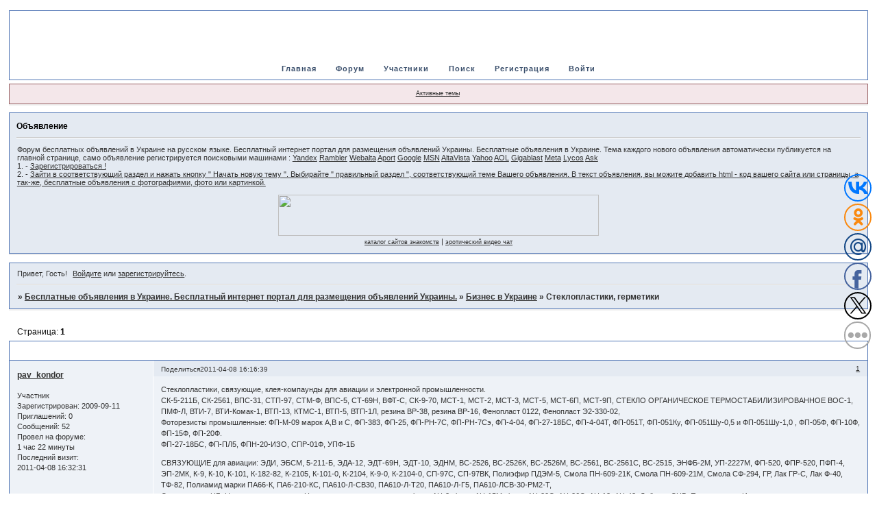

--- FILE ---
content_type: text/html; charset=windows-1251
request_url: https://auto.bbcity.ru/viewtopic.php?id=291
body_size: 8402
content:
<!DOCTYPE html PUBLIC "-//W3C//DTD XHTML 1.0 Strict//EN" "http://www.w3.org/TR/xhtml1/DTD/xhtml1-strict.dtd">
<html xmlns="http://www.w3.org/1999/xhtml" xml:lang="ru" lang="ru" dir="ltr" prefix="og: http://ogp.me/ns#">
<head>
<meta http-equiv="Content-Type" content="text/html; charset=windows-1251">
<meta name="viewport" content="width=device-width, initial-scale=1.0">
<title>Стеклопластики, герметики</title>
<meta property="og:title" content="Стеклопластики, герметики"><meta property="og:url" content="https://auto.bbcity.ru/viewtopic.php?id=291"><script type="text/javascript">
try{self.document.location.hostname==parent.document.location.hostname&&self.window!=parent.window&&self.parent.window!=parent.parent.window&&document.write('</he'+'ad><bo'+'dy style="display:none"><plaintext>')}catch(e){}
try{if(top===self&&location.hostname.match(/^www\./))location.href=document.URL.replace(/\/\/www\./,'//')}catch(e){}
var FORUM = new Object({ set : function(prop, val){ try { eval("this."+prop+"=val"); } catch (e) {} }, get : function(prop){ try { var val = eval("this."+prop); } catch (e) { var val = undefined; } return val; }, remove : function(prop, val){ try { eval("delete this."+prop); } catch (e) {} } });
FORUM.set('topic', { "subject": "Стеклопластики, герметики", "closed": "0", "num_replies": "0", "num_views": "1769", "forum_id": "17", "forum_name": "Бизнес в Украине", "moderators": [  ], "language": { "share_legend": "Расскажите друзьям!", "translate": "Перевести", "show_original": "Показать оригинал" } });
// JavaScript переменные форума
var BoardID = 446644;
var BoardCat = 21;
var BoardStyle = 'Mybb_Invision';
var ForumAPITicket = '8a69ccb61a5b37570b8bb6bdec9be26305eba589';
var GroupID = 3;
var GroupTitle = 'Гость';
var GroupUserTitle = '';
var PartnerID = 1;
var RequestTime = 1769202196;
var StaticURL = 'https://forumstatic.ru';
var AvatarsURL = 'https://forumavatars.ru';
var FilesURL = 'https://forumstatic.ru';
var ScriptsURL = 'https://forumscripts.ru';
var UploadsURL = 'https://upforme.ru';
</script>
<script type="text/javascript" src="/js/libs.min.js?v=4"></script>
<script type="text/javascript" src="/js/extra.js?v=7"></script>
<link rel="alternate" type="application/rss+xml" href="https://auto.bbcity.ru/export.php?type=rss&amp;tid=291" title="RSS" />
<link rel="top" href="https://auto.bbcity.ru" title="Форум" />
<link rel="search" href="https://auto.bbcity.ru/search.php" title="Поиск" />
<link rel="author" href="https://auto.bbcity.ru/userlist.php" title="Участники" />
<link rel="up" title="Бизнес в Украине" href="https://auto.bbcity.ru/viewforum.php?id=17" />
<link rel="stylesheet" type="text/css" href="/style/Mybb_Invision/Mybb_Invision.css" />
<link rel="stylesheet" type="text/css" href="/style/extra.css?v=23" />
<link rel="stylesheet" type="text/css" href="/style/mobile.css?v=5" />
<script type="text/javascript">$(function() { $('#register img[title],#profile8 img[title]').tipsy({fade: true, gravity: 'w'}); $('#viewprofile img[title],.post-author img[title]:not(li.pa-avatar > img),.flag-i[title]').tipsy({fade: true, gravity: 's'}); });</script>
<script>window.yaContextCb=window.yaContextCb||[]</script><script src="https://yandex.ru/ads/system/context.js" async></script>
</head>
<body>

<!-- body-header -->
<div id="pun_wrap">
<div id="pun" class="ru isguest gid3">
<div id="pun-viewtopic" class="punbb" data-topic-id="291" data-forum-id="17" data-cat-id="2">


<div id="mybb-counter" style="display:none">
<script type="text/javascript"> (function(m,e,t,r,i,k,a){m[i]=m[i]||function(){(m[i].a=m[i].a||[]).push(arguments)}; m[i].l=1*new Date(); for (var j = 0; j < document.scripts.length; j++) {if (document.scripts[j].src === r) { return; }} k=e.createElement(t),a=e.getElementsByTagName(t)[0],k.async=1,k.src=r,a.parentNode.insertBefore(k,a)}) (window, document, "script", "https://mc.yandex.ru/metrika/tag.js", "ym"); ym(201230, "init", { clickmap:false, trackLinks:true, accurateTrackBounce:true });

</script> <noscript><div><img src="https://mc.yandex.ru/watch/201230" style="position:absolute; left:-9999px;" alt="" /></div></noscript>
</div>

<!-- html_header -->

<div id="pun-title" class="section">
	<table id="title-logo-table" cellspacing="0">
		<tbody id="title-logo-tbody">
			<tr id="title-logo-tr">
				<td id="title-logo-tdl" class="title-logo-tdl">
					<h1 class="title-logo"><span>Бесплатные объявления в Украине. Бесплатный интернет портал для размещения объявлений Украины.</span></h1>
				</td>
				<td id="title-logo-tdr" class="title-logo-tdr"><!-- banner_top --></td>
			</tr>
		</tbody>
	</table>
</div>

<div id="pun-navlinks" class="section">
	<h2><span>Меню навигации</span></h2>
	<ul class="container">
		<li id="navextra1"><a href="https://auto.bbcity.ru">Главная</a></li>
		<li id="navindex"><a href="https://auto.bbcity.ru/"><span>Форум</span></a></li>
		<li id="navuserlist"><a href="https://auto.bbcity.ru/userlist.php" rel="nofollow"><span>Участники</span></a></li>
		<li id="navsearch"><a href="https://auto.bbcity.ru/search.php" rel="nofollow"><span>Поиск</span></a></li>
		<li id="navregister"><a href="https://auto.bbcity.ru/register.php" rel="nofollow"><span>Регистрация</span></a></li>
		<li id="navlogin"><a href="https://auto.bbcity.ru/login.php" rel="nofollow"><span>Войти</span></a></li>
	</ul>
</div>

<div id="pun-ulinks" class="section" onclick="void(0)">
	<h2><span>Пользовательские ссылки</span></h2>
	<ul class="container">
		<li class="item1"><a href="https://auto.bbcity.ru/search.php?action=show_recent">Активные темы</a></li>
	</ul>
</div>

<!--noindex-->
<div id="pun-announcement" class="section">
	<h2><span>Объявление</span></h2>
	<div class="container">
		<div class="html-box">
			Форум бесплатных объявлений в Украине на русском языке. Бесплатный интернет портал для размещения объявлений Украины. Бесплатные объявления в Украине. Тема каждого нового объявления автоматически публикуется на главной странице, само объявление регистрируется поисковыми машинами :  <a href="https://www.yandex.ru/">Yandex</a> <a href="https://www.rambler.ru/">Rambler</a> <a href="https://www.webalta.ru/">Webalta</a> <a href="https://www.aport.ru/">Aport</a> <a href="https://www.google.com.ua/">Google</a> <a href="https://www.msn.com/">MSN</a> <a href="https://www.altavista.com/">AltaVista</a> <a href="https://www.yahoo.com/">Yahoo</a> <a href="https://www.aol.com/">AOL</a> <a href="https://www.gigablast.com/">Gigablast</a> <a href="https://meta.ua/">Meta</a> <a href="https://www.lycos.com/">Lycos</a> <a href="https://www.ask.com/">Ask</a>
<br>
1. - <a href="https://auto.bbcity.ru/register.php">Зарегистрироваться !</a>
<br>
2. - <a>Зайти в соответствующий раздел и нажать кнопку " Начать новую тему ". Выбирайте " правильный раздел ", соответствующий теме Вашего объявления. В текст объявления, вы можите добавить html - код вашего сайта или страницы, а так-же, бесплатные объявления с фотографиями, фото или картинкой.</a>
<br>
<br>
<center>
<a href="https://www.casinomamba.com" target=_blank>
<img src="https://s7.uploads.ru/RhV5E.gif" 
width="468" height="60" border="0"></a>
</center>
<center>
<small><a href=https://davalka.mybb.ru/ target=_blank>каталог сайтов знакомств</a></small> | <small><a href="https://ruscams.com/online/?pid=335&wmid=1973" target=_blank>эротический видео чат</a></small>
</center>
		</div>
	</div>
</div>
<!--/noindex-->

<div id="pun-status" class="section">
	<h2><span>Информация о пользователе</span></h2>
	<p class="container">
		<span class="item1">Привет, Гость!</span> 
		<span class="item2"><a href="/login.php" rel="nofollow">Войдите</a> или <a href="/register.php" rel="nofollow">зарегистрируйтесь</a>.</span> 
	</p>
</div>

<div id="pun-break1" class="divider"><hr /></div>

<div id="pun-crumbs1" class="section">
	<p class="container crumbs"><strong>Вы здесь</strong> <em>&#187;&#160;</em><a href="https://auto.bbcity.ru/">Бесплатные объявления в Украине. Бесплатный интернет портал для размещения объявлений Украины.</a> <em>&#187;&#160;</em><a href="https://auto.bbcity.ru/viewforum.php?id=17">Бизнес в Украине</a> <em>&#187;&#160;</em>Стеклопластики, герметики</p>
</div>

<div id="pun-break2" class="divider"><hr /></div>

<div class="section" style="border:0 !important;max-width:100%;overflow:hidden;display:flex;justify-content:center;max-height:250px;overflow:hidden;min-width:300px;">
		<!-- Yandex.RTB R-A-506326-1 -->
<div id="yandex_rtb_R-A-506326-1"></div>
<script>window.yaContextCb.push(()=>{
  Ya.Context.AdvManager.render({
    renderTo: 'yandex_rtb_R-A-506326-1',
    blockId: 'R-A-506326-1'
  })
})</script>
</div>

<div id="pun-main" class="main multipage">
	<h1><span>Стеклопластики, герметики</span></h1>
	<div class="linkst">
		<div class="pagelink">Страница: <strong>1</strong></div>
	</div>
	<div id="topic_t291" class="topic">
		<h2><span class="item1">Сообщений</span> <span class="item2">1 страница 1 из 1</span></h2>
		<div id="p291" class="post topicpost endpost topic-starter" data-posted="1302264999" data-user-id="94" data-group-id="4">
			<h3><span><a class="sharelink" rel="nofollow" href="#p291" onclick="return false;">Поделиться</a><strong>1</strong><a class="permalink" rel="nofollow" href="https://auto.bbcity.ru/viewtopic.php?id=291#p291">2011-04-08 16:16:39</a></span></h3>
			<div class="container">
							<div class="post-author no-avatar topic-starter">
								<ul>
						<li class="pa-author"><span class="acchide">Автор:&nbsp;</span><a href="https://auto.bbcity.ru/profile.php?id=94" rel="nofollow">pav_kondor</a></li>
						<li class="pa-title">Участник</li>
						<li class="pa-reg"><span class="fld-name">Зарегистрирован</span>: 2009-09-11</li>
						<li class="pa-invites"><span class="fld-name">Приглашений:</span> 0</li>
						<li class="pa-posts"><span class="fld-name">Сообщений:</span> 52</li>
						<li class="pa-time-visit"><span class="fld-name">Провел на форуме:</span><br />1 час 22 минуты</li>
						<li class="pa-last-visit"><span class="fld-name">Последний визит:</span><br />2011-04-08 16:32:31</li>
				</ul>
			</div>
					<div class="post-body">
					<div class="post-box">
						<div id="p291-content" class="post-content">
<p>Стеклопластики, связующие, клея-компаунды для авиации и электронной промышленности.<br />СК-5-211Б, СК-2561, ВПС-31, СТП-97, СТМ-Ф, ВПС-5, СТ-69Н, ВФТ-С, СК-9-70, МСТ-1, МСТ-2, МСТ-3, МСТ-5, МСТ-6П, МСТ-9П, СТЕКЛО ОРГАНИЧЕСКОЕ ТЕРМОСТАБИЛИЗИРОВАННОЕ ВОС-1, ПМФ-Л, ВТИ-7, ВТИ-Комак-1, ВТП-13, КТМС-1, ВТП-5, ВТП-1Л, резина ВР-38, резина ВР-16, Фенопласт 0122, Фенопласт Э2-330-02, <br />Фоторезисты промышленные: ФП-М-09 марок А,В и С, ФП-383, ФП-25, ФП-РН-7С, ФП-РН-7Сэ, ФП-4-04, ФП-27-18БС, ФП-4-04T, ФП-051Т, ФП-051Ку, ФП-051Шу-0,5 и ФП-051Шу-1,0 , ФП-05Ф, ФП-10Ф, ФП-15Ф, ФП-20Ф.<br />ФП-27-18БС, ФП-ПЛ5, ФПН-20-ИЗО, СПР-01Ф, УПФ-1Б</p>
						<p>СВЯЗУЮЩИЕ для авиации: ЭДИ, ЭБСМ, 5-211-Б, ЭДА-12, ЭДТ-69Н, ЭДТ-10, ЭДНМ, ВС-2526, ВС-2526К, ВС-2526М, ВС-2561, ВС-2561С, ВС-2515, ЭНФБ-2М, УП-2227М, ФП-520, ФПР-520, ПФП-4, ЭП-2МК, К-9, К-10, К-101, К-182-82, К-2105, К-101-0, К-2104, К-9-0, К-2104-0, СП-97С, СП-97ВК, Полиэфир ПДЭМ-5, Смола ПН-609-21К, Смола ПН-609-21М, Смола СФ-294, ГР, Лак ГР-С, Лак Ф-40, ТФ-82, Полиамид марки ПА66-К, ПА6-210-КС, ПА610-Л-СВ30, ПА610-Л-Т20, ПА610-Л-Г5, ПА610-ЛСВ-30-РМ2-Т, <br />Смачиватель НБ, Надуксусная кислота, Нитрилотриуксусная кислота, Флюс АН-8, Флюс АН-15М, Флюс АН-20С, АН-26С, АН-18, АН-43, Добавка СНВ, Псевдокумол, Известь венская, Пентахлорфенолят натрия, Краска ЭВА-27, Динитрол AV-8, AV-15, Динитрол AV-25, AV-30, Динитрол AV-40, AV-100D, AV-980, Хром треххлористый 6-водный Ч, ЧДА, Концентрат ANTITARNISH AG, Пластмасса АСТ-Т, Припой ПСР-2, Припой ПСР-2, 5, Отвердитель УП-607, Разбавитель УП-624, Мастика 51-Г-7, Эфир ЛЗ-7, Катапин В, Катапин МР, Пероксид бензоила, Клей ТОК, Фоторезист ФП-9120, Фоторезист ТФПЗ, Фоторезист ТФПП, Состав ФПМ, Состав ФСТ-2, Пресс-материал ВТ, Пресс-материал ОПП, ОПП-1, Компаунд ГК, Компаунд ГК-ЭЧ, Компаунд ККП-2, Компаунд КТТ-1, 2, 3, Компаунд КЭН-4, Компаунд КТЗ-1Б, КТЦ, КЭБ-1, КЭБ-2, КЭН-1С, КЭН-2, КЭН-3С, КЭН-7Н, КЭН-8, Компаунд-герметик КЭН-9Т, Компаунд КЭТ-3Н, КЭТ-6Н, Компаунд МФ-2, НК-1, ОП-3, Компаунд ОП-3М, Клей ГКЧ-М, Клей ИРПОЛ, Клей КЖТ-2, Клей КПЛ, Клей НК-2, Клей ОПН-1, Клей ОПН-2, Клей ЭЧЭ-С, ЭЧЭ-Н, Адгезив марка КС, Клеевая пленка ТКП-1025, 1031, 1035, Лак ЛКС, Лак ПАИ-М, Лак ЭКП, Лак ЭКТ, Мастика пломбировочная, Мастика битумная, комплект жидкостей ЛЮМ-1ОВ, Комплект ЛЮМ-70ОВ, комплект жидкостей ЦМ-15 В, Комплект ЦМ-70В, Сферопластик ВПЗ-5, Сферопластик ВПЗ-7, Сферопластик ВПЗ-7М, Сферопластик ВПЗ-9, Сферопластик ВПЗ-10, Компенсирующий заполнитель ВЗ-27, Суспензия ВАП-2, Суспензия ВАП-3 Суспензия ВАП-4, Суспензия ВАП-5, Суспензия ВФП-5, Паста ВПЗ-9, Каучук СКН-10-1А, Каучук СКН-11ХР, Каучук ПДИ-3АК, Латекс СКД-1С, Каучук СКН-18, Каучук СКН-26, Каучук СКТН, Каучук СКТ, Октол 200, Октол К, Октол 600, Октол 1000, Компаунд ЭЗК-11, Каучук НАИРИТ, Каучук Наирит ДП, Каучук Наирит ДВ, Каучук Наирит ДМ, Каучук Наирит ДПВ, Каучук Наирит ДСР, Каучук Наирит ДКТ, Пленка ВК-3, Пленка ВК-32-200, Пленка ВК-25, Пленка МПФ-1, Пленка ПКС-171, Клей 88НП, Клей 88НП-1, Клей 88НП-32, Клей НК, Клей КНО, Клей ПУ, Клей ПУГр, Смола ФН, Фоторезист ФП 91-20, Фоторезист ФП-2550, Фоторезист ФН-11, ФН-11С, Раствор для полиграфии КРП-200, Продукт 27В, Фоторезист ФП-3550, Фоторезист ФП-4500, Паста ВПФ-Т, Присадка ВМ-У, <br />Жидкокристаллические материалы: ЖКМ1289, ЖКМ-1391, ЖКМ-1443, ЖКМ-4046, ЖКМ-1630, ЖКМ-1862, ЖКМ-1925, ЖКМ-1926, ЖКМ-3141, ЖКМ-1001, ХДН-1, Перфтортриэтиламин, Сурьма трехокись, сурьма трехфтористая, хлорэтилхлорформиат, Жидкость 136-41, Латекс Ревултекс</p>
						<p>Герметики Анатерм и Унигерм От 1 тюбика<br />Унигерм УГ-1, УГ-1К, Герметик УГ-2М, УГ-2Н, УГ-2С, Герметик Унигерм 3, УГ-3, УГ-6, УГ-7, УНИГЕРМ -8, УГ-8, Герметик УГ-9, УГ-10, УГ-11, Герметик УГ-100, Унигерм 101, Клей КВАНТ-401, Герметик 51-Г-13, Герметик 51-Г-4, Герметик 51-Г-7, Мастика 51-Г-7Ж, Клей герметик Эластосил 11-01, Эластосил 11-06, Виксинт К-68 марка Б</p>
						<p>Анатерм 1, Анатерм 1У, Анатерм 5МД, Анатерм 6, 6В, Анатерм 8, 8К, Анатерм 17, 17М, Анатерм 18, Анатерм 50У, 50УФ, Анатерм 105, 106, 109, 110, 102Т, 103, 104, Анатерм 111, 112, 114, Анатерм 117, 117БМ, Анатерм 125Ц, Анатерм 201, 202, 203, 204, Анатерм 205, 212, 214, 216, Анатерм 260, Анатерм 501, 501М, 505, Анатерм ПК-80, </p>
						<p>ООО Компания КОНДОР г.Москва<br />(495)-7901452, (499)-2570318 8-499-2570342, 8-915-2185747, 8-916-9364713, факс 2239257.</p>
						</div>
					</div>
					<div class="clearer"><!-- --></div>
				</div>
			</div>
		</div>
	</div>
	<div class="linksb">
		<div class="pagelink">Страница: <strong>1</strong></div>
	</div>
	<div class="section" style="border:0 !important; max-width:100%;text-align:center;overflow:hidden;max-height:250px;overflow:hidden;min-width:300px;">
		<!-- Yandex.RTB R-A-506326-3 -->
<div id="yandex_rtb_R-A-506326-3"></div>
<script>window.yaContextCb.push(()=>{
  Ya.Context.AdvManager.render({
    renderTo: 'yandex_rtb_R-A-506326-3',
    blockId: 'R-A-506326-3'
  })
})</script>
<script async src="https://cdn.digitalcaramel.com/caramel.js"></script>
<script>window.CaramelDomain = "mybb.ru"</script>
</div>
</div>
<script type="text/javascript">$(document).trigger("pun_main_ready");</script>

<!-- pun_stats -->

<!-- banner_mini_bottom -->

<!-- banner_bottom -->

<!-- bbo placeholder-->

<div id="pun-break3" class="divider"><hr /></div>

<div id="pun-crumbs2" class="section">
	<p class="container crumbs"><strong>Вы здесь</strong> <em>&#187;&#160;</em><a href="https://auto.bbcity.ru/">Бесплатные объявления в Украине. Бесплатный интернет портал для размещения объявлений Украины.</a> <em>&#187;&#160;</em><a href="https://auto.bbcity.ru/viewforum.php?id=17">Бизнес в Украине</a> <em>&#187;&#160;</em>Стеклопластики, герметики</p>
</div>

<div id="pun-break4" class="divider"><hr /></div>

<div id="pun-about" class="section">
	<p class="container">
		<span class="item1" style="padding-left:0"><a title="создать форум" href="//mybb.ru/" target="_blank">создать форум</a></span>
	</p>
</div>
<script type="text/javascript">$(document).trigger("pun_about_ready"); if (typeof ym == 'object') {ym(201230, 'userParams', {UserId:1, is_user:0}); ym(201230, 'params', {forum_id: 446644});}</script>


<div id="html-footer" class="section">
	<div class="container"><br>
<center>
<a href="http://www.kievru.com/ru/top/" target=_blank>
<img src="https://upforme.ru/uploads/0005/87/1f/198-2-f.gif" 
width="468" height="60" border="0"></a>

<a href="http://monashka.com/ru/top/" target=_blank>
<img src="https://upforme.ru/uploads/0005/87/1f/198-1-f.jpg" 
width="468" height="60" border="0"></a>
</center>
<br>
<center>
<!--LiveInternet counter--><script type="text/javascript"><!--
document.write("<a href='https://www.liveinternet.ru/click' "+
"target=_blank><img src='https://counter.yadro.ru/hit?t54.10;r"+
escape(document.referrer)+((typeof(screen)=="undefined")?"":
";s"+screen.width+"*"+screen.height+"*"+(screen.colorDepth?
screen.colorDepth:screen.pixelDepth))+";u"+escape(document.URL)+
";"+Math.random()+
"' alt='' title='LiveInternet: показано число просмотров и"+
" посетителей за 24 часа' "+
"border=0 width=88 height=31><\/a>")//--></script><!--/LiveInternet-->

<!-- begin of Top100 code -->
<script id="top100Counter" type="text/javascript" src="https://counter.rambler.ru/top100.jcn?1553146"></script><noscript><img src="https://counter.rambler.ru/top100.cnt?1553146" alt="" width="1" height="1" border="0"></noscript>
<!-- end of Top100 code -->

<!-- begin of Top100 logo -->
<a href="http://top100.rambler.ru/top100/"><img src="https://top100-images.rambler.ru/top100/banner-88x31-rambler-darkblue2.gif" alt="Rambler's Top100" width="88" height="31" border="0" /></a>
<!-- end of Top100 logo -->

<!-- SpyLOG -->
<script src="https://tools.spylog.ru/counter_cv.js" id="spylog_code" type="text/javascript" counter="1120383" part="" track_links="ext" page_level="0">
</script>
<noscript>
<a href="http://u11203.83.spylog.com/cnt?cid=1120383&f=3&p=0" target="_blank">
<img src="https://u11203.83.spylog.com/cnt?cid=1120383&p=0" alt="SpyLOG" border="0" width="88" height="31"></a>
</noscript>
<!--/ SpyLOG -->

<!--Rating@Mail.ru COUNTEr--><a target="_top" 
href="http://top.mail.ru/jump?from=1276613"><img
src="https://da.c7.b3.a1.top.mail.ru/counter?id=1276613;t=230"
border="0" height="31" width="88"
alt="Рейтинг@Mail.ru"/></a><!--/COUNTER-->

<!-- HotLog -->

<script type="text/javascript" language="javascript">
hotlog_js="1.0";
hotlog_r=""+Math.random()+"&s=582198&im=1&r="+escape(document.referrer)+"&pg="+
escape(window.location.href);
document.cookie="hotlog=1; path=/"; hotlog_r+="&c="+(document.cookie?"Y":"N");
</script>
<script type="text/javascript" language="javascript1.1">
hotlog_js="1.1";hotlog_r+="&j="+(navigator.javaEnabled()?"Y":"N")
</script>
<script type="text/javascript" language="javascript1.2">
hotlog_js="1.2";
hotlog_r+="&wh="+screen.width+'x'+screen.height+"&px="+
(((navigator.appName.substring(0,3)=="Mic"))?
screen.colorDepth:screen.pixelDepth)</script>
<script type="text/javascript" language="javascript1.3">hotlog_js="1.3"</script>
<script type="text/javascript" language="javascript">hotlog_r+="&js="+hotlog_js;
document.write("<a href='https://click.hotlog.ru/?582198' target='_top'><img "+
" src='https://hit29.hotlog.ru/cgi-bin/hotlog/count?"+
hotlog_r+"&' border=0 width=88 height=31 alt=HotLog><\/a>")
</script>
<noscript>
<a href="http://click.hotlog.ru/?582198" target="_top">
<img src="https://hit29.hotlog.ru/cgi-bin/hotlog/count?s=582198&amp;im=1" border="0" 
 width="88" height="31" alt="HotLog"></a>
</noscript>

<!-- /HotLog -->

<a href="http://www.uaportal.com"><img src="https://www.uaportal.com/banners/8831_1.gif" width=88 height=31 alt="Украинский портАл" border=0></a>

<a href="http://meta.ua"><img src="https://meta.ua/img/banners/knopka4.gif" width=88 height=31 border=0 alt="META-Ukraine"></a>

<a href="http://top.novosel.ru/?id=20948" target=_blank><img src="https://top.novosel.ru/top.gif?id=20948" width=88 height=31 border=0 alt="Каталог популярных сайтов"></a>

<a href="http://top.doski.ru/?id=22075" target=_blank><img src="https://top.doski.ru/top.gif?id=22075" width=88 height=31 border=0 alt="Рейтинг Досок Объявлений"></a>

<!-- hit.ua -->
<a href='http://hit.ua/?x=425' target='_blank'>
<script language="javascript" type="text/javascript"><!--
Cd=document;Cr="&"+Math.random();Cp="&s=1";
Cd.cookie="b=b";if(Cd.cookie)Cp+="&c=1";
Cp+="&t="+(new Date()).getTimezoneOffset();
if(self!=top)Cp+="&f=1";
//--></script>
<script language="javascript1.1" type="text/javascript"><!--
if(navigator.javaEnabled())Cp+="&j=1";
//--></script>
<script language="javascript1.2" type="text/javascript"><!--
if(typeof(screen)!='undefined')Cp+="&w="+screen.width+"&h="+
screen.height+"&d="+(screen.colorDepth?screen.colorDepth:screen.pixelDepth);
//--></script>
<script language="javascript" type="text/javascript"><!--
Cd.write("<img src='https://c.hit.ua/hit?i=425&g=0&x=2"+Cp+Cr+
"&r="+escape(Cd.referrer)+"&u="+escape(window.location.href)+
"' border='0' wi"+"dth='1' he"+"ight='1'/>");
//--></script>
<noscript>
<img src='https://c.hit.ua/hit?i=425&amp;g=0&amp;x=2' border='0'/>
</noscript></a>
<!-- / hit.ua -->
</center>
<center>
<small><a>бесплатные объявления | каталог сайтов Украины | доска объявлений Украина | бесплатная доска объявлений | доски бесплатных объявлений в Украине | бесплатные доски объявлений Украины</a></small>
</center>

<script type="text/javascript">(function(w,doc) {
if (!w.__utlWdgt ) {
    w.__utlWdgt = true;
    var d = doc, s = d.createElement('script'), g = 'getElementsByTagName';
    s.type = 'text/javascript'; s.charset='UTF-8'; s.async = true;
    s.src = ('https:' == w.location.protocol ? 'https' : 'http')  + '://w.uptolike.com/widgets/v1/uptolike.js';
    var h=d[g]('body')[0];
    h.appendChild(s);
}})(window,document);
</script>
<div data-share-size="40" data-like-text-enable="false" data-background-alpha="0.0" data-pid="1327028" data-mode="share" data-background-color="#ffffff" data-hover-effect="rotate-cw" data-share-shape="round" data-share-counter-size="12" data-icon-color="#ffffff" data-text-color="#000000" data-buttons-color="#ffffff" data-counter-background-color="#ffffff" data-share-counter-type="disable" data-orientation="fixed-right" data-following-enable="false" data-sn-ids="vk.ok.mr.fb.tw.gp." data-selection-enable="true" data-exclude-show-more="false" data-share-style="11" data-counter-background-alpha="1.0" data-top-button="false" class="uptolike-buttons" ></div></div>
</div>

</div>
</div>
</div>




</body>
</html>


--- FILE ---
content_type: application/javascript;charset=utf-8
request_url: https://w.uptolike.com/widgets/v1/widgets-batch.js?params=JTVCJTdCJTIycGlkJTIyJTNBJTIyMTMyNzAyOCUyMiUyQyUyMnVybCUyMiUzQSUyMmh0dHBzJTNBJTJGJTJGYXV0by5iYmNpdHkucnUlMkZ2aWV3dG9waWMucGhwJTNGaWQlM0QyOTElMjIlN0QlNUQ=&mode=0&callback=callback__utl_cb_share_1769202201580822
body_size: 391
content:
callback__utl_cb_share_1769202201580822([{
    "pid": "1327028",
    "subId": 0,
    "initialCounts": {"fb":0,"tw":0,"tb":0,"ok":0,"vk":0,"ps":0,"gp":0,"mr":0,"lj":0,"li":0,"sp":0,"su":0,"ms":0,"fs":0,"bl":0,"dg":0,"sb":0,"bd":0,"rb":0,"ip":0,"ev":0,"bm":0,"em":0,"pr":0,"vd":0,"dl":0,"pn":0,"my":0,"ln":0,"in":0,"yt":0,"rss":0,"oi":0,"fk":0,"fm":0,"li":0,"sc":0,"st":0,"vm":0,"wm":0,"4s":0,"gg":0,"dd":0,"ya":0,"gt":0,"wh":0,"4t":0,"ul":0,"vb":0,"tm":0},
    "forceUpdate": ["fb","ok","vk","ps","gp","mr","my"],
    "extMet": false,
    "url": "https%3A%2F%2Fauto.bbcity.ru%2Fviewtopic.php%3Fid%3D291",
    "urlWithToken": "https%3A%2F%2Fauto.bbcity.ru%2Fviewtopic.php%3Fid%3D291%26_utl_t%3DXX",
    "intScr" : false,
    "intId" : 0,
    "exclExt": false
}
])

--- FILE ---
content_type: application/javascript;charset=utf-8
request_url: https://w.uptolike.com/widgets/v1/version.js?cb=cb__utl_cb_share_176920220018595
body_size: 395
content:
cb__utl_cb_share_176920220018595('1ea92d09c43527572b24fe052f11127b');